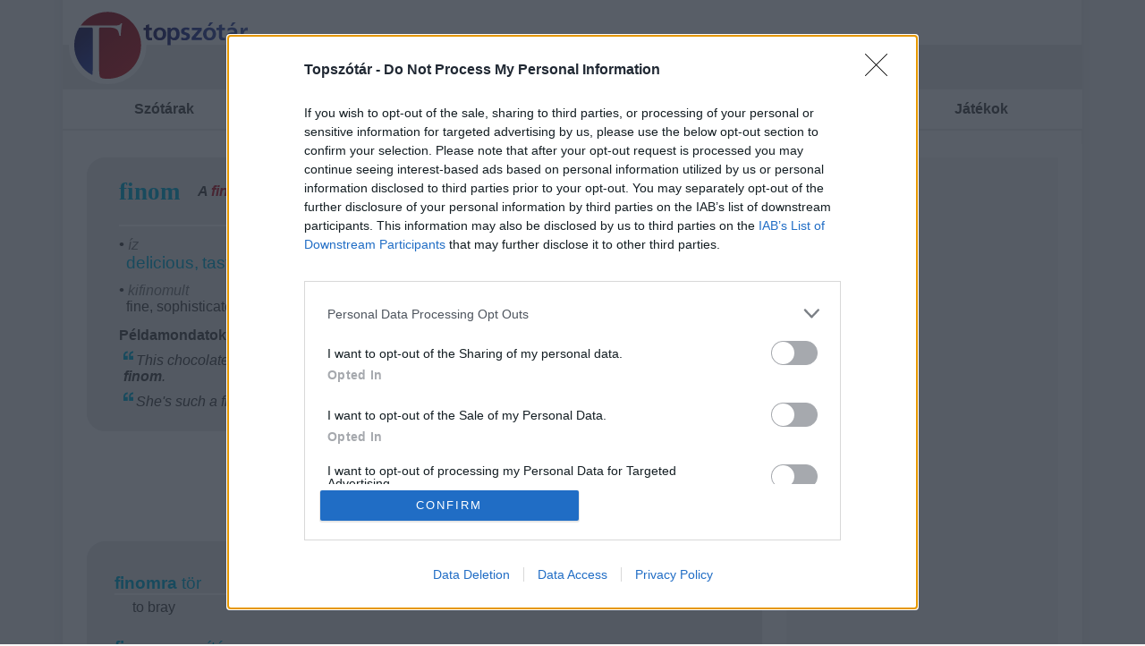

--- FILE ---
content_type: text/html; charset=utf-8
request_url: https://topszotar.hu/magyarangol/finomra
body_size: 12728
content:
<!DOCTYPE html>
<html xmlns="http://www.w3.org/1999/xhtml" lang="hu-hu">
<head>
<!-- InMobi Choice. Consent Manager Tag v3.0 (for TCF 2.2) -->
<script type="text/javascript" async=true>
(function() {
  var host = window.location.hostname;
  var element = document.createElement('script');
  var firstScript = document.getElementsByTagName('script')[0];
  var url = 'https://cmp.inmobi.com'
    .concat('/choice/', 'KmjAuS25M3nXK', '/', host, '/choice.js?tag_version=V3');
  var uspTries = 0;
  var uspTriesLimit = 3;
  element.async = true;
  element.type = 'text/javascript';
  element.src = url;

  firstScript.parentNode.insertBefore(element, firstScript);

  function makeStub() {
    var TCF_LOCATOR_NAME = '__tcfapiLocator';
    var queue = [];
    var win = window;
    var cmpFrame;

    function addFrame() {
      var doc = win.document;
      var otherCMP = !!(win.frames[TCF_LOCATOR_NAME]);

      if (!otherCMP) {
        if (doc.body) {
          var iframe = doc.createElement('iframe');

          iframe.style.cssText = 'display:none';
          iframe.name = TCF_LOCATOR_NAME;
          doc.body.appendChild(iframe);
        } else {
          setTimeout(addFrame, 5);
        }
      }
      return !otherCMP;
    }

    function tcfAPIHandler() {
      var gdprApplies;
      var args = arguments;

      if (!args.length) {
        return queue;
      } else if (args[0] === 'setGdprApplies') {
        if (
          args.length > 3 &&
          args[2] === 2 &&
          typeof args[3] === 'boolean'
        ) {
          gdprApplies = args[3];
          if (typeof args[2] === 'function') {
            args[2]('set', true);
          }
        }
      } else if (args[0] === 'ping') {
        var retr = {
          gdprApplies: gdprApplies,
          cmpLoaded: false,
          cmpStatus: 'stub'
        };

        if (typeof args[2] === 'function') {
          args[2](retr);
        }
      } else {
        if(args[0] === 'init' && typeof args[3] === 'object') {
          args[3] = Object.assign(args[3], { tag_version: 'V3' });
        }
        queue.push(args);
      }
    }

    function postMessageEventHandler(event) {
      var msgIsString = typeof event.data === 'string';
      var json = {};

      try {
        if (msgIsString) {
          json = JSON.parse(event.data);
        } else {
          json = event.data;
        }
      } catch (ignore) {}

      var payload = json.__tcfapiCall;

      if (payload) {
        window.__tcfapi(
          payload.command,
          payload.version,
          function(retValue, success) {
            var returnMsg = {
              __tcfapiReturn: {
                returnValue: retValue,
                success: success,
                callId: payload.callId
              }
            };
            if (msgIsString) {
              returnMsg = JSON.stringify(returnMsg);
            }
            if (event && event.source && event.source.postMessage) {
              event.source.postMessage(returnMsg, '*');
            }
          },
          payload.parameter
        );
      }
    }

    while (win) {
      try {
        if (win.frames[TCF_LOCATOR_NAME]) {
          cmpFrame = win;
          break;
        }
      } catch (ignore) {}

      if (win === window.top) {
        break;
      }
      win = win.parent;
    }
    if (!cmpFrame) {
      addFrame();
      win.__tcfapi = tcfAPIHandler;
      win.addEventListener('message', postMessageEventHandler, false);
    }
  };

  makeStub();

  function makeGppStub() {
    const CMP_ID = 10;
    const SUPPORTED_APIS = [
      '2:tcfeuv2',
      '6:uspv1',
      '7:usnatv1',
      '8:usca',
      '9:usvav1',
      '10:uscov1',
      '11:usutv1',
      '12:usctv1'
    ];

    window.__gpp_addFrame = function (n) {
      if (!window.frames[n]) {
        if (document.body) {
          var i = document.createElement("iframe");
          i.style.cssText = "display:none";
          i.name = n;
          document.body.appendChild(i);
        } else {
          window.setTimeout(window.__gpp_addFrame, 10, n);
        }
      }
    };
    window.__gpp_stub = function () {
      var b = arguments;
      __gpp.queue = __gpp.queue || [];
      __gpp.events = __gpp.events || [];

      if (!b.length || (b.length == 1 && b[0] == "queue")) {
        return __gpp.queue;
      }

      if (b.length == 1 && b[0] == "events") {
        return __gpp.events;
      }

      var cmd = b[0];
      var clb = b.length > 1 ? b[1] : null;
      var par = b.length > 2 ? b[2] : null;
      if (cmd === "ping") {
        clb(
          {
            gppVersion: "1.1", // must be “Version.Subversion”, current: “1.1”
            cmpStatus: "stub", // possible values: stub, loading, loaded, error
            cmpDisplayStatus: "hidden", // possible values: hidden, visible, disabled
            signalStatus: "not ready", // possible values: not ready, ready
            supportedAPIs: SUPPORTED_APIS, // list of supported APIs
            cmpId: CMP_ID, // IAB assigned CMP ID, may be 0 during stub/loading
            sectionList: [],
            applicableSections: [-1],
            gppString: "",
            parsedSections: {},
          },
          true
        );
      } else if (cmd === "addEventListener") {
        if (!("lastId" in __gpp)) {
          __gpp.lastId = 0;
        }
        __gpp.lastId++;
        var lnr = __gpp.lastId;
        __gpp.events.push({
          id: lnr,
          callback: clb,
          parameter: par,
        });
        clb(
          {
            eventName: "listenerRegistered",
            listenerId: lnr, // Registered ID of the listener
            data: true, // positive signal
            pingData: {
              gppVersion: "1.1", // must be “Version.Subversion”, current: “1.1”
              cmpStatus: "stub", // possible values: stub, loading, loaded, error
              cmpDisplayStatus: "hidden", // possible values: hidden, visible, disabled
              signalStatus: "not ready", // possible values: not ready, ready
              supportedAPIs: SUPPORTED_APIS, // list of supported APIs
              cmpId: CMP_ID, // list of supported APIs
              sectionList: [],
              applicableSections: [-1],
              gppString: "",
              parsedSections: {},
            },
          },
          true
        );
      } else if (cmd === "removeEventListener") {
        var success = false;
        for (var i = 0; i < __gpp.events.length; i++) {
          if (__gpp.events[i].id == par) {
            __gpp.events.splice(i, 1);
            success = true;
            break;
          }
        }
        clb(
          {
            eventName: "listenerRemoved",
            listenerId: par, // Registered ID of the listener
            data: success, // status info
            pingData: {
              gppVersion: "1.1", // must be “Version.Subversion”, current: “1.1”
              cmpStatus: "stub", // possible values: stub, loading, loaded, error
              cmpDisplayStatus: "hidden", // possible values: hidden, visible, disabled
              signalStatus: "not ready", // possible values: not ready, ready
              supportedAPIs: SUPPORTED_APIS, // list of supported APIs
              cmpId: CMP_ID, // CMP ID
              sectionList: [],
              applicableSections: [-1],
              gppString: "",
              parsedSections: {},
            },
          },
          true
        );
      } else if (cmd === "hasSection") {
        clb(false, true);
      } else if (cmd === "getSection" || cmd === "getField") {
        clb(null, true);
      }
      //queue all other commands
      else {
        __gpp.queue.push([].slice.apply(b));
      }
    };
    window.__gpp_msghandler = function (event) {
      var msgIsString = typeof event.data === "string";
      try {
        var json = msgIsString ? JSON.parse(event.data) : event.data;
      } catch (e) {
        var json = null;
      }
      if (typeof json === "object" && json !== null && "__gppCall" in json) {
        var i = json.__gppCall;
        window.__gpp(
          i.command,
          function (retValue, success) {
            var returnMsg = {
              __gppReturn: {
                returnValue: retValue,
                success: success,
                callId: i.callId,
              },
            };
            event.source.postMessage(msgIsString ? JSON.stringify(returnMsg) : returnMsg, "*");
          },
          "parameter" in i ? i.parameter : null,
          "version" in i ? i.version : "1.1"
        );
      }
    };
    if (!("__gpp" in window) || typeof window.__gpp !== "function") {
      window.__gpp = window.__gpp_stub;
      window.addEventListener("message", window.__gpp_msghandler, false);
      window.__gpp_addFrame("__gppLocator");
    }
  };

  makeGppStub();

  var uspStubFunction = function() {
    var arg = arguments;
    if (typeof window.__uspapi !== uspStubFunction) {
      setTimeout(function() {
        if (typeof window.__uspapi !== 'undefined') {
          window.__uspapi.apply(window.__uspapi, arg);
        }
      }, 500);
    }
  };

  var checkIfUspIsReady = function() {
    uspTries++;
    if (window.__uspapi === uspStubFunction && uspTries < uspTriesLimit) {
      console.warn('USP is not accessible');
    } else {
      clearInterval(uspInterval);
    }
  };

  if (typeof window.__uspapi === 'undefined') {
    window.__uspapi = uspStubFunction;
    var uspInterval = setInterval(checkIfUspIsReady, 6000);
  }
})();
</script>
<!-- End InMobi Choice. Consent Manager Tag v3.0 (for TCF 2.2) -->
	<meta name="theme-color" content="#E9EAEB">

	<title>Finomra angolul</title>
	<meta http-equiv="Content-Type" content="text/html; charset=utf-8" />
	<meta name="keywords" content="finomra,finomra jelentése, finomra angolul, angolul, angol szótár, angol, magyar, angol-magyar, magyar-angol, szó, jelentés, online, online szótár, elektronikus szótár, hangosszótár, kifejezésszótár, példamondatok, jelentéscsoport, gyakoriság szerinti jelentések, ragozásfelismerés, magyarul, angol jelentései, english-hungarian, dictionary" />
	<meta name="description" content="Finomra angolul a magyar-angol topszótárban. Finomra angolul. Ismerd meg a finomra angol jelentéseit. finomra fordítása." />
	<meta name="robots" content="index, follow" />
	<meta name="revisit-after" content="7 days" />
	<meta name="Author" content="TopSzótár - topszotar.hu az angol magyar szótár" />
	<meta property="og:type" content="website"/>
	<meta property="og:site_name" content="Topszótár" />
	
	<meta name="viewport" content="width=device-width, initial-scale=1, maximum-scale=1" />

	<link rel="stylesheet" type="text/css" href="//topszotar.hu/inc/css/main.min.css?1721659256" />

	<!--script src="//ajax.googleapis.com/ajax/libs/jquery/1.7.1/jquery.min.js"></script>
	<link rel="stylesheet" type="text/css" href="//topszotar.hu/inc/css/ui-lightness/jquery-ui.custom.min.css" />
	<script type="text/javascript" src="//topszotar.hu/inc/js/jquery-ui.min.js"></script-->

	<script src="https://ajax.googleapis.com/ajax/libs/jquery/3.5.1/jquery.min.js"></script> 
	<link rel="stylesheet" href="https://ajax.googleapis.com/ajax/libs/jqueryui/1.12.1/themes/smoothness/jquery-ui.css">
	<script src="https://ajax.googleapis.com/ajax/libs/jqueryui/1.12.1/jquery-ui.min.js"></script>

	<!--script type="text/javascript" src="//topszotar.hu/inc/js/tooltip/tooltip.js"></script-->
	<script type="text/javascript" src="//topszotar.hu/inc/js/main.min.js?1596099263"></script>
	<!--script type="text/javascript" src="//topszotar.hu/inc/js/swfobject.js"></script-->



<link rel="apple-touch-icon" sizes="180x180" href="https://topszotar.hu/inc/image/favicon/apple-touch-icon.png">
<link rel="icon" type="image/png" sizes="32x32" href="https://topszotar.hu/inc/image/favicon/favicon-32x32.png">
<link rel="icon" type="image/png" sizes="16x16" href="https://topszotar.hu/inc/image/favicon/favicon-16x16.png">
<link rel="manifest" href="https://topszotar.hu/inc/image/favicon/site.webmanifest">
<link rel="mask-icon" href="https://topszotar.hu/inc/image/favicon/safari-pinned-tab.svg" color="#5bbad5">
<link rel="shortcut icon" href="//topszotar.hu/inc/image/favicon/favicon.ico">
<link rel="icon" href="//topszotar.hu/favicon.ico" type="image/x-icon" />
<meta name="msapplication-TileColor" content="#da532c">
<meta name="msapplication-config" content="https://topszotar.hu/inc/image/favicon/browserconfig.xml">
<meta name="theme-color" content="#ffffff">

<!--link rel="apple-touch-icon" sizes="57x57" href="//topszotar.hu/inc/image/favicon/apple-icon-57x57.png">
<link rel="apple-touch-icon" sizes="60x60" href="//topszotar.hu/inc/image/favicon/apple-icon-60x60.png">
<link rel="apple-touch-icon" sizes="72x72" href="//topszotar.hu/inc/image/favicon/apple-icon-72x72.png">
<link rel="apple-touch-icon" sizes="76x76" href="//topszotar.hu/inc/image/favicon/apple-icon-76x76.png">
<link rel="apple-touch-icon" sizes="114x114" href="//topszotar.hu/inc/image/favicon/apple-icon-114x114.png">
<link rel="apple-touch-icon" sizes="120x120" href="//topszotar.hu/inc/image/favicon/apple-icon-120x120.png">
<link rel="apple-touch-icon" sizes="144x144" href="//topszotar.hu/inc/image/favicon/apple-icon-144x144.png">
<link rel="apple-touch-icon" sizes="152x152" href="//topszotar.hu/inc/image/favicon/apple-icon-152x152.png">
<link rel="apple-touch-icon" sizes="180x180" href="//topszotar.hu/inc/image/favicon/apple-icon-180x180.png">
<link rel="icon" type="image/png" sizes="192x192"  href="//topszotar.hu/inc/image/favicon/android-icon-192x192.png">
<link rel="icon" type="image/png" sizes="32x32" href="//topszotar.hu/inc/image/favicon/favicon-32x32.png">
<link rel="icon" type="image/png" sizes="96x96" href="//topszotar.hu/inc/image/favicon/favicon-96x96.png">
<link rel="icon" type="image/png" sizes="16x16" href="//topszotar.hu/inc/image/favicon/favicon-16x16.png">
<link rel="manifest" href="//topszotar.hu/inc/image/favicon/manifest.json">
<meta name="msapplication-TileColor" content="#ffffff">
<meta name="msapplication-TileImage" content="//topszotar.hu/inc/image/favicon/ms-icon-144x144.png">
<meta name="theme-color" content="#ffffff"-->


	<meta property="og:image" content="//topszotar.hu/inc/image/logo_plusone.png" />
<script async src="https://www.googletagmanager.com/gtag/js?id=G-2HH4XCZFLS"></script>
<script>
  window.dataLayer = window.dataLayer || [];
  function gtag(){dataLayer.push(arguments);}
  gtag('js', new Date());

  gtag('config', 'G-2HH4XCZFLS');
</script>
<!--infinety start-->
<!-- Google Tag Manager -->
<script>(function(w,d,s,l,i){w[l]=w[l]||[];w[l].push({'gtm.start':
new Date().getTime(),event:'gtm.js'});var f=d.getElementsByTagName(s)[0],
j=d.createElement(s),dl=l!='dataLayer'?'&l='+l:'';j.async=true;j.src=
'https://www.googletagmanager.com/gtm.js?id='+i+dl;f.parentNode.insertBefore(j,f);
})(window,document,'script','dataLayer','GTM-WG88ZFB');</script>
<!-- End Google Tag Manager -->
<script async="async" src="//www.googletagservices.com/tag/js/gpt.js"></script>
<script async="async" src="//headerbidding.services/files/hb.js"></script>
<script async="async" src="//headerbidding.services/files/topszotar.js"></script>

<!--infinety end--><!--INFI-->

<script async src="https://pagead2.googlesyndication.com/pagead/js/adsbygoogle.js?client=ca-pub-8393829838503351" crossorigin="anonymous"></script>
<script>
// log infi szponzi count
$( document ).ready(function() {
	setTimeout(saveInfiSponzSize, 6000);
	function saveInfiSponzSize() {
		console.log($('#topszotar\\.hu_szponzoracio').find('iframe').length);
		$.ajax({
			url: 'https://topszotar.hu/inc/php/stat/infiSponzSize.php?size='+$('#topszotar\\.hu_szponzoracio').find('iframe').length+'&url='+$(location).attr('href'),
			type: "GET",
			success: function(data){
				consloe.log(data);
			}

		});
	}
});
</script>
</head>
<body class="">
<script async="async" src="https://securepubads.g.doubleclick.net/tag/js/gpt.js"></script>
<script>window.googletag = window.googletag || {cmd: []};</script>
<div style="display: none; height: 0;" id='div-gpt-ad-1672306517176-0'>
  <script>
    googletag.cmd.push(function() {
      googletag.pubads().display('/28240038/topszotar.hu_AV_mero', [1, 1], 'div-gpt-ad-1672306517176-0');
    });
  </script>
</div>
<!-- infinety start
Google Tag Manager (noscript) -->
<noscript><iframe src="https://www.googletagmanager.com/ns.html?id=GTM-WG88ZFB"
height="0" width="0" style="display:none;visibility:hidden"></iframe></noscript>
<!-- End Google Tag Manager (noscript) infinety end -->


<div class="szotar magyarangol"><div id="legfelul_3_1" style="text-align: center;" class="legfelul"><div style="position: fixed; top: 0;z-index: -1;left: calc(50% - 960px)" id="topszotar.hu_szponzoracio"></div></div><header>
<div class="keresosav">
	<span class="logo"><a href="//topszotar.hu/angol-magyar-szotar/" ><img src="//topszotar.hu/inc/image/logo.svg" alt="angol magyar szótár - topszótár.hu"/></a></span><span class="szotarvaltoszoveg"><a href="#" onclick="return false;"><span class="szotarvaltoszovegtext">Magyar-angol szótár</span><span class="szotarvaltoicon szotarvaltoiconpici"></span></a></span><span class="keresettszo"><input type="hidden" id="szotar" name="szotar" value="magyarangol" /><input type="hidden" id="szotarpair" name="szotarpair" value="angolmagyar" /><input type="text" name="keresettszo" id="keresettszo" value="finomra" autocorrect="off" autocapitalize="off" spellcheck="false" /></span><span class="searchclear"><a onclick="$('#keresettszo').val('');$('#keresettszo').focus();return false;" href="#"></a></span><span class="kereses"><a href="#" onclick="go('magyarangol', $('#keresettszo').val(), 'yes');return false;"></a></span>
<a class="dictchangemobilscrolled" style="display: none;"></a>
<a class="mainmenuhamburger" style="display: none;"></a>
</div>
<ul id="szotarvaltodropdown" class="box" style="display: none;">
<li><a href="#" onclick="szotarvalto('angolmagyar');return false;"><span class="szotarvaltoicon szotarvaltoiconangol"></span><span class="szotarvaltoicon szotarvaltoiconmagyar"></span> Angol-magyar</a></li><li><a href="#" onclick="szotarvalto('magyarangol');return false;"><span class="szotarvaltoicon szotarvaltoiconmagyar"></span><span class="szotarvaltoicon szotarvaltoiconangol"></span> Magyar-angol</a></li></ul>
<div class="submenulayer" style="display: none;"></div>
<nav class="mainmenu" style="display: none;">
<ul>
	<li>
		<a href="//topszotar.hu/angolmagyar/">Szótárak</a>
		<ul class="submenu">
		<li><a href="//topszotar.hu/angol-magyar-szotar/">Angol szótár</a></li>
		<li><a href="//topszotar.hu/nemet-magyar-szotar/">Német szótár</a></li>
			<li><a href="//topszotar.hu/idegen-szavak/">Idegenszótár</a></li>
			<li><a href="//topszotar.hu/ellentet-szotar/">Ellentétszótár</a></li>
			<li><a href="//topszotar.hu/szinonima-szotar/">Szinonimaszótár</a></li>
			<li><a href="https://topmeaning.com/">Egynyelvű angol szótár</a></li>
		</ul>
	</li>
	<li>
		<a href="//topszotar.hu/tananyagok/">Nyelvtani&nbsp;anyagok</a>
		<ul class="submenu">
			<li><a href="//topszotar.hu/angol-tananyagok/">Angol tananyagok</a></li>
			<li><a href="//topszotar.hu/nemet-tananyagok/">Német tananyagok</a></li>
		</ul>
	</li>
	<li>
		<a href="//topszotar.hu/szintfelmero/">Szintfelmérők</a>
		<ul class="submenu">
			<li><a href="//topszotar.hu/angol-szintfelmero-teszt/">Angol</a></li>
			<li><a href="//topszotar.hu/nemet-szintfelmero-teszt/">Német</a></li>
		</ul>
	</li>
	<li>
		<a href="//topszotar.hu/szoszedetek/">Szószedetek</a>
		<ul class="submenu">
			<li><a href="https://topszotar.hu/bme-nyelvvizsga-szoszedetek/">BME nyelvvizsga szószedetek</a></li>
			<li><a href="https://topszotar.hu/ecl-nyelvvizsga-szoszedetek/">ECL nyelvvizsga szószedetek</a></li>
			<li><a href="https://topszotar.hu/origo-nyelvvizsga-szoszedetek/">ORIGO nyelvvizsga szószedetek</a></li>
			<li><a href="https://topszotar.hu/telc-nyelvvizsga-szoszedetek/">TELC nyelvvizsga szószedetek</a></li>
			<li><a href="https://topszotar.hu/angol-szoszedetek/">145 tematikus szószedet</a></li>
			<li><a href="https://nyelvvizsga.hu/">Nyelvvizsga információk</a></li>
		</ul>
	</li>
	<li>
		<a href="#" onclick="return false;" style="cursor: default;">Játékok</a>
		<ul class="submenu">
			<li><a href="//topszotar.hu/alkalmazasok/akasztofa/">Akasztófa</a></li>
			<li><a href="//topszotar.hu/alkalmazasok/szo_jatek/">Szó Kirakós</a></li>
		</ul>
	</li>
</ul>
</nav>
</header>

<div class="left_and_right_cont">
<div class="left"><div style="text-align: center"></div><div class="dictionary HUEN "><section>
<div class="entry box">
	<div class="headword_extra">
	<h1 class="headword">finom <span class="tohandheld">angolul a szótárban</span></h1><span class="ragozottestalalatiszam"><span class="ragozott">A <span class="highlight">finomra</span> a címszó ragozott alakja.<br/></span><span class="talalatiszam">Összesen 11 jelentés felelt meg a keresésnek. finom angolul</span></span><span class="garancia"><a href="//topszotar.hu/alkalmazasok/garancia/"></a></span>	</div>
	<div class="posgroup">
	<div class="pos_spec">
		<div class="pos">Melléknév</div>
	<div class="posspecimage"><h2><strong>finomra</strong> <span class="tohandheld"> képe</span></h2><img class="entrypic" src="https://topszotar.hu/inc/image/entry/HU/f/finom_angolul.jpg" alt="finomra angolul" /></div>
	</div>
	<div class="sensegroup firstsensegroup">
		<h2 class="headword_spec"><b>&bull;</b> íz</h2>
		<span id="sense_1" class="sense"><a class="linktootherdict" href="//topszotar.hu/angolmagyar/delicious">delicious</a>,</span>
		<span id="sense_2" class="sense"><a class="linktootherdict" href="//topszotar.hu/angolmagyar/tasty">tasty</a>,</span>
		<span id="sense_3" class="sense"><a class="linktootherdict" href="//topszotar.hu/angolmagyar/tasteful">tasteful</a>,</span>
		<span id="sense_4" class="sense"><a class="linktootherdict" href="//topszotar.hu/angolmagyar/rich">rich</a>,</span>
		<span id="sense_5" class="sense"><a class="linktootherdict" href="//topszotar.hu/angolmagyar/savory">savory</a></span>
	</div>
	<div class="sensegroup">
		<h2 class="headword_spec"><b>&bull;</b> kifinomult</h2>
		<span id="sense_6" class="sense"><a class="linktootherdict" href="//topszotar.hu/angolmagyar/fine">fine</a>,</span>
		<span id="sense_7" class="sense"><a class="linktootherdict" href="//topszotar.hu/angolmagyar/sophisticated">sophisticated</a>,</span>
		<span id="sense_8" class="sense"><a class="linktootherdict" href="//topszotar.hu/angolmagyar/delicate">delicate</a></span>
	</div>
<div class="allexamples"><div class="exampletitle">Példamondatok</div><div class="exampleitem" onmouseout="$('#sense_1').removeClass('markedexamplesense');return false;"  onmouseover="$('#sense_1').addClass('markedexamplesense'); return false;">This chocolate is really delicious. <span class='exampleequalsign'>=</span> Ez a csokoládé igazán <b>finom</b>.</div><div class="exampleitem" onmouseout="$('#sense_6').removeClass('markedexamplesense');return false;"  onmouseover="$('#sense_6').addClass('markedexamplesense'); return false;">She's such a fine lady. <span class='exampleequalsign'>=</span> Olyan kifinomult hölgy.</div></div>	</div>
</div>
</section>
</div><div id="kifejezesek_ele_1_1" style="text-align: center;" class="kifejezesek_ele"><script async src="https://pagead2.googlesyndication.com/pagead/js/adsbygoogle.js?client=ca-pub-8393829838503351"
     crossorigin="anonymous"></script>
<!-- Topszotar.hu - desktop2 - mid -->
<ins class="adsbygoogle"
     style="display:inline-block;width:728px;height:90px"
     data-ad-client="ca-pub-8393829838503351"
     data-ad-slot="5418954811"></ins>
<script>
     (adsbygoogle = window.adsbygoogle || []).push({});
</script></div><section>
<div class="ext_dictionary box"><h2 class="ext_name"><strong>finomra</strong> jelentése kifejezésekben</h2>
<div class="ext_entry">
	<h3 class="ext_headword"><a href="https://topszotar.hu/magyarangol/finomra tör"><b>finomra</b> tör</a></h3>
	<div class="ext_sense">to bray</div>
</div>
<div class="ext_entry">
	<h3 class="ext_headword"><a href="https://topszotar.hu/magyarangol/finomra aprítás"><b>finomra</b> aprítás</a></h3>
	<div class="ext_sense">comminution</div>
</div>
<div class="ext_entry">
	<h3 class="ext_headword"><a href="https://topszotar.hu/magyarangol/finomra vágott erős dohány"><b>finomra</b> vágott erős dohány</a></h3>
	<div class="ext_sense">shag</div>
</div>
</div>
</section>
</div><div class="right">
<aside><div style="padding: 0px;border: 0px;border-radius: 0px;background-color: transparent; overflow: hidden;" class="box widget"><div id="desktop_jobb_1_7_1" style="text-align: center;" class="desktop_jobb_1"><script async src="https://pagead2.googlesyndication.com/pagead/js/adsbygoogle.js?client=ca-pub-8393829838503351"
     crossorigin="anonymous"></script>
<div style="text-align: center; background-color: #f7f7f7;"><!-- Topszotar.hu - desktopjobb1 - mid -->
<ins class="adsbygoogle"
     style="display:block; "
     data-ad-client="ca-pub-8393829838503351"
     data-ad-slot="9535366243"
     data-ad-format="vertical"
     data-full-width-responsive="false"></ins>
<script>
     (adsbygoogle = window.adsbygoogle || []).push({});
</script></div></div></aside>	<aside><div class="widget box"><style>
.m1tbann {
	width: 100%;
/*
	height: 120px;
	background-color: #E9EAEB;
	border-radius: 20px;
*/
	display: flex;
	justify-content: center;
	justify-content: space-evenly ;

	align-items: center;
}
.m1tbann_nyilbal {
	background: url('https://topszotar.hu/alkalmazasok/megegyetbox/m1tbann_sprite.svg');
	background-position: 0% 0%;
	width: 14px;
	height: 21px;
	margin: 0 8px 0 0;
	cursor: pointer;
}
.m1tbann_nyiljobb {
	background: url('https://topszotar.hu/alkalmazasok/megegyetbox/m1tbann_sprite.svg');
	background-position: 1.503006012% 0%;
	width: 14px;
	height: 21px;
	margin: 0 0 0 8px;
	cursor: pointer;
}
.m1tbann_lapozo_cont {
	width: 235px;
	overflow: hidden;
}
.m1tbann_lapozo {
	display: flex;
}
.m1tbann_lapozo_icon {
	width: 65px;
	height: 65px;
	margin: 5px 10px 5px 5px;
	background-image: url('https://topszotar.hu/alkalmazasok/megegyetbox/m1tbann_sprite.svg');
	background-repeat: no-repeat;
	background-color: white;
	box-shadow: 0px 0px 5px 0px #53535361;
	border-radius: 15px;
	background-size: 2000%;
	display: block;
}
.m1tbann_lapozo_item {
	display: flex;
	justify-content: center;
	align-items: center;
}

.m1tbann_lapozo_title_and_logo {
	text-align: center;
	margin: 0 5px 0 0;
}
.m1tbann_lapozo_title {
	text-decoration: none;
	color: #696969;
	font-size: 20px;
	font-family: Arial;
	font-weight: bold;
	
}

.m1tbann_lapozo_m1etlogo {
	background-color: white;
	border-radius: 15px;
	padding: 5px 10px;
	box-shadow: 0px 0px 5px 0px #53535361;
	margin: 6px 0 0 0;
	display: block;
}
.m1tbann_tohendheld {
	position: absolute;
	left: -9000px;
}
.m1tbann_lapozo_m1etlogo_icon {
	background: url('https://topszotar.hu/alkalmazasok/megegyetbox/m1tbann_sprite.svg');
	background-position: 3.448275862% 0%;
	width: 130px;
	height: 21px;
	display: block;

}
.m1tbann_lapozo_icon_akasztofa	{background-position: 0.000000000% 44.444444444%;}
.m1tbann_lapozo_icon_toprpedo	{background-position: 5.263157895% 44.444444444%;}
.m1tbann_lapozo_icon_amoba	{background-position: 10.52631579% 44.444444444%;}
.m1tbann_lapozo_icon_2048	{background-position: 15.78947368% 44.444444444%;}
.m1tbann_lapozo_icon_szokereso	{background-position: 21.05263158% 44.444444444%;}
.m1tbann_lapozo_icon_tili-toli	{background-position: 26.31578947% 44.444444444%;}
.m1tbann_lapozo_icon_kviz	{background-position: 31.57894737% 44.444444444%;}
.m1tbann_lapozo_icon_tetris	{background-position: 36.84210526% 44.444444444%;}
.m1tbann_lapozo_icon_sakk	{background-position: 42.10526316% 44.444444444%;}
.m1tbann_lapozo_icon_sudoku	{background-position: 47.36842105% 44.444444444%;}
.m1tbann_lapozo_icon_ko-papir-ollo	{background-position: 52.63157895% 44.444444444%;}
.m1tbann_lapozo_icon_memori	{background-position: 57.89473684% 44.444444444%;}
.m1tbann_lapozo_icon_malom	{background-position: 63.15789474% 44.444444444%;}
.m1tbann_lapozo_icon_aknakereso	{background-position: 68.42105263% 44.444444444%;}
.m1tbann_lapozo_icon_snake	{background-position: 73.68421053% 44.444444444%;}
.m1tbann_lapozo_icon_pasziansz	{background-position: 78.94736842% 44.444444444%;}
</style>
<script>
$( document ).ready(function() {
	$('.m1tbann_nyilbal').click(function(){
		$('.m1tbann_lapozo').animate({marginLeft: '-=235px'}, 400, 'swing', function () {
			$('.m1tbann_lapozo_item:first').parent().append($('.m1tbann_lapozo_item:first'));
			$('.m1tbann_lapozo').animate({marginLeft: '+=235px'}, 0)
		})


	});
	$('.m1tbann_nyiljobb').click(function(){
		$('.m1tbann_lapozo_item:last').parent().prepend($('.m1tbann_lapozo_item:last'));
		$('.m1tbann_lapozo').animate({marginLeft: '-=235px'}, 0)
		$('.m1tbann_lapozo').animate({marginLeft: '+=235px'}, 400)
	});
	for(var i = 0; i < Math.floor(Math.random()*8)+1; i++) {
		$('.m1tbann_lapozo_item:last').parent().prepend($('.m1tbann_lapozo_item:last'));
		$('.m1tbann_lapozo').animate({marginLeft: '-=235px'}, 0)
		$('.m1tbann_lapozo').animate({marginLeft: '+=235px'}, 0)
	}

});
</script>
<div class="m1tbann">
	<div class="m1tbann_nyilbal"></div>
	<div class="m1tbann_lapozo_cont">
	<div class="m1tbann_lapozo">
		<div class="m1tbann_lapozo_item"><!--2048-->
			<a href="https://megegyet.hu/jatek/2048-2/" target="_blank" class="m1tbann_lapozo_icon m1tbann_lapozo_icon_2048"><span class="m1tbann_tohendheld">ingyenes online 2048 játék</span></a>
			<div class="m1tbann_lapozo_title_and_logo">
				<a href="https://megegyet.hu/jatek/2048-2/" target="_blank" class="m1tbann_lapozo_title">2048</a>
				<a href="https://megegyet.hu/" target="_blank" class="m1tbann_lapozo_m1etlogo"><span class="m1tbann_lapozo_m1etlogo_icon"></span><span class="m1tbann_tohendheld">2048 játék</span></a>
			</div>
		</div>
		<div class="m1tbann_lapozo_item"><!--Akasztófa-->
			<a href="https://megegyet.hu/jatek/akasztofa/" target="_blank" class="m1tbann_lapozo_icon m1tbann_lapozo_icon_akasztofa"><span class="m1tbann_tohendheld">ingyenes online akasztófa játék</span></a>
			<div class="m1tbann_lapozo_title_and_logo">
				<a href="https://megegyet.hu/jatek/akasztofa/" target="_blank" class="m1tbann_lapozo_title">Akasztófa</a>
				<a href="https://megegyet.hu/" target="_blank" class="m1tbann_lapozo_m1etlogo"><span class="m1tbann_lapozo_m1etlogo_icon"></span><span class="m1tbann_tohendheld">online játék</span></a>
			</div>
		</div>
		<div class="m1tbann_lapozo_item"><!--Aknakereső-->
			<a href="https://megegyet.hu/jatek/aknakereso/" target="_blank" class="m1tbann_lapozo_icon m1tbann_lapozo_icon_aknakereso"><span class="m1tbann_tohendheld">ingyenes online Aknakereső játék</span></a>
			<div class="m1tbann_lapozo_title_and_logo">
				<a href="https://megegyet.hu/jatek/aknakereso/" target="_blank" class="m1tbann_lapozo_title">Aknakereső</a>
				<a href="https://megegyet.hu/" target="_blank" class="m1tbann_lapozo_m1etlogo"><span class="m1tbann_lapozo_m1etlogo_icon"></span><span class="m1tbann_tohendheld">online játék</span></a>
			</div>
		</div>
		<div class="m1tbann_lapozo_item"><!--Snake-->
			<a href="https://megegyet.hu/jatek/snake/" target="_blank" class="m1tbann_lapozo_icon m1tbann_lapozo_icon_snake"><span class="m1tbann_tohendheld">ingyenes online Snake játék</span></a>
			<div class="m1tbann_lapozo_title_and_logo">
				<a href="https://megegyet.hu/jatek/snake/" target="_blank" class="m1tbann_lapozo_title">Snake</a>
				<a href="https://megegyet.hu/" target="_blank" class="m1tbann_lapozo_m1etlogo"><span class="m1tbann_lapozo_m1etlogo_icon"></span><span class="m1tbann_tohendheld">online játék</span></a>
			</div>
		</div>
		<div class="m1tbann_lapozo_item"><!--Sudoku-->
			<a href="https://megegyet.hu/jatek/sudoku/" target="_blank" class="m1tbann_lapozo_icon m1tbann_lapozo_icon_sudoku"><span class="m1tbann_tohendheld">ingyenes online Sudoku játék</span></a>
			<div class="m1tbann_lapozo_title_and_logo">
				<a href="https://megegyet.hu/jatek/sudoku/" target="_blank" class="m1tbann_lapozo_title">Sudoku</a>
				<a href="https://megegyet.hu/" target="_blank" class="m1tbann_lapozo_m1etlogo"><span class="m1tbann_lapozo_m1etlogo_icon"></span><span class="m1tbann_tohendheld">online játék</span></a>
			</div>
		</div>
		<div class="m1tbann_lapozo_item"><!--Pasziánsz-->
			<a href="https://megegyet.hu/jatek/pasziansz/" target="_blank" class="m1tbann_lapozo_icon m1tbann_lapozo_icon_pasziansz"><span class="m1tbann_tohendheld">ingyenes online Pasziánsz játék</span></a>
			<div class="m1tbann_lapozo_title_and_logo">
				<a href="https://megegyet.hu/jatek/pasziansz/" target="_blank" class="m1tbann_lapozo_title">Pasziánsz</a>
				<a href="https://megegyet.hu/" target="_blank" class="m1tbann_lapozo_m1etlogo"><span class="m1tbann_lapozo_m1etlogo_icon"></span><span class="m1tbann_tohendheld">online játék</span></a>
			</div>
		</div>
		<div class="m1tbann_lapozo_item"><!--Szókereső-->
			<a href="https://megegyet.hu/jatek/szokereso/" target="_blank" class="m1tbann_lapozo_icon m1tbann_lapozo_icon_szokereso"><span class="m1tbann_tohendheld">ingyenes online Szókereső játék</span></a>
			<div class="m1tbann_lapozo_title_and_logo">
				<a href="https://megegyet.hu/jatek/szokereso/" target="_blank" class="m1tbann_lapozo_title">Szókereső</a>
				<a href="https://megegyet.hu/" target="_blank" class="m1tbann_lapozo_m1etlogo"><span class="m1tbann_lapozo_m1etlogo_icon"></span><span class="m1tbann_tohendheld">online játék</span></a>
			</div>
		</div>
		<div class="m1tbann_lapozo_item"><!--Tetris-->
			<a href="https://megegyet.hu/jatek/tetris/" target="_blank" class="m1tbann_lapozo_icon m1tbann_lapozo_icon_tetris"><span class="m1tbann_tohendheld">ingyenes online Tetris játék</span></a>
			<div class="m1tbann_lapozo_title_and_logo">
				<a href="https://megegyet.hu/jatek/tetris/" target="_blank" class="m1tbann_lapozo_title">Tetris</a>
				<a href="https://megegyet.hu/" target="_blank" class="m1tbann_lapozo_m1etlogo"><span class="m1tbann_lapozo_m1etlogo_icon"></span><span class="m1tbann_tohendheld">online játék</span></a>
			</div>
		</div>
	</div>
	</div>
	<div class="m1tbann_nyiljobb"></div>
</div></div></aside>
	<aside><div class="widget box"><!--b><a href="https://sudoku.hu/">Sudoku</a></b><br/--><style>
.widget .sudokuhubox div{
	padding: 0px;
}
.sudokuhubox{
	font-family: arial;
	font-weight: bold;
	font-size: 20px;
	color: #535353;
	max-width: 250px;
	max-width: 200px;
	margin: 0px auto 0px auto;
	text-align: center;
	position: relative;
	padding: 5px ;
}
.sudokuhubox a:active,
.sudokuhubox a:hover,
.sudokuhubox a:visited,
.sudokuhubox a{
	text-decoration: none;
	color: #4c4cfd;
	color: #72c13e;
}

.sudokuhubox_win {
	display: none;
	line-height: 1.5;
	border: 3px solid #adadad;
	font-size: 0.8em;
	padding: 10px;
	background-color: white;
	padding: 20px 0 30px 0;
}
.win .sudokuhubox_win {
	display: block;
}
.win .sudokuhubox_win img{
	display: block;
	margin: 20px auto 0px auto;;
	width: 70px;
}

.sudokuhubox_title {
	margin: 0px 0 9px 0;
}
.sudokuhubox_insertbuttons {
	display: flex;
	flex-wrap: wrap;
	align-items: stretch;
	margin: 0px 0 10px 0;
}
.sudokuhubox_insertbutton {
	display: flex;
	width: 20%;
}
.sudokuhubox_ininsertbutton {
	background-color: white;
	width: 100%;
	display: flex;
	align-items: center ;
	justify-content: center;
	font-size: 18px;
	cursor: pointer;
	color: #313131;
}
.sudokuhubox_ininsertbutton:hover {
	background-color: #cecece;
}
.sudokuhubox_insertbutton:first-child .sudokuhubox_ininsertbutton {
	border: 3px solid #adadad;
	border-radius: 10px 0 0px 10px;
}
.sudokuhubox_insertbutton:last-child .sudokuhubox_ininsertbutton {
	border-top: 3px solid #adadad;
	border-right: 3px solid #adadad;
	border-bottom: 3px solid #adadad;
	border-radius: 0 10px 10px 0px;
}
.sudokuhubox_insertbutton:nth-child(2) .sudokuhubox_ininsertbutton,
.sudokuhubox_insertbutton:nth-child(3) .sudokuhubox_ininsertbutton,
.sudokuhubox_insertbutton:nth-child(4) .sudokuhubox_ininsertbutton {
	border-top: 3px solid #adadad;
	border-right: 3px solid #adadad;
	border-bottom: 3px solid #adadad;
}

.sudokuhubox_table {
	display: flex;
	flex-wrap: wrap;
	align-items: stretch;
	background-color: white;
}
.win .sudokuhubox_table {
	display: none;
}

.sudokuhubox_cell {
	display: flex;
	width: 25%;
}
.sudokuhubox_incell {
	width: 100%;
	display: flex;
	align-items: center ;
	justify-content: center;
	color: #313131;
}

.sudokuhubox_table {
	border: 3px solid #adadad;
}
.sudokuhubox_cell:not(:nth-child(4n)) .sudokuhubox_incell {
	border-right: 1px solid #adadad;
}
.sudokuhubox_cell:nth-child(n+5) .sudokuhubox_incell {
	border-top: 1px solid #adadad;
}
/*kozepe*/
.sudokuhubox_cell:nth-child(4n+2) .sudokuhubox_incell {
	border-right: 2px solid #adadad;
}
.sudokuhubox_cell:nth-child(4n+3) .sudokuhubox_incell {
	border-left: 1px solid #adadad;
}

.sudokuhubox_cell:nth-child(5) .sudokuhubox_incell,
.sudokuhubox_cell:nth-child(6) .sudokuhubox_incell,
.sudokuhubox_cell:nth-child(7) .sudokuhubox_incell,
.sudokuhubox_cell:nth-child(8) .sudokuhubox_incell {
	border-bottom: 2px solid #adadad;
}
.sudokuhubox_cell:nth-child(9) .sudokuhubox_incell,
.sudokuhubox_cell:nth-child(10) .sudokuhubox_incell,
.sudokuhubox_cell:nth-child(11) .sudokuhubox_incell,
.sudokuhubox_cell:nth-child(12) .sudokuhubox_incell {
	border-top: 1px solid #adadad;
}
.sudokuhubox_cell .sudokuhubox_incell:not(.defaultnumber) {
	cursor: pointer;
}
.sudokuhubox_cell .sudokuhubox_incell.active {
	background-color: #dadada;
}
.sudokuhubox_cell .sudokuhubox_incell.right {
	color: #72c13e;
}
.sudokuhubox_cell .sudokuhubox_incell.wrong {
	color: #c1272d;
}
</style>
<script>
function sudoku () {
	$('.sudokuhubox_cell').height($('.sudokuhubox_cell').width());
	$('.sudokuhubox_insertbutton').height($('.sudokuhubox_insertbutton').width());

	//add random numbers
	var tables = [[2,,,3,,,1,,,2,,,1,,,],[,,,3,,3,,,,4,,,,,,1],[,4,,,1,,,,,,,3,4,,,1],[,,,3,3,,,,4,,,,,,,2],[4,,2,,,,,,,,,,3,,,1],[4,,,1,,,4,,,,,3,1,,,],[2,,,4,,,,,,,,,,1,,3],[3,,2,,,1,,,,,,,,2,4,],[,2,,,,,4,,,3,,,,,3,],[1,,,,,,4,,,2,,,,,,3],[,1,,,,,2,,,4,,,,,3,],[,,,,3,,1,,,,,,,1,,2],[,,1,,,2,,,3,,,,,,,1],[3,,,,,4,,,,,1,,,,2,3],[2,,3,,,,,,,,,,3,,4,2],[2,1,3,,,3,,,,,1,,,,,],[4,,,,,3,,,,,,,,2,3,],[2,,,,,4,,,4,,2,,,,1,],[2,,,3,,,,,,1,,,3,,,],[4,,2,,,1,,,,,,,,,4,],[,1,,,2,,,,,,,3,,,1,4],[3,,4,,,,,,,,3,,,,,2],[2,,,,,1,,,,,,,,4,1,],[4,,,,,,3,,,,,2,,1,,],[,1,,,4,3,,,,,4,,,,,2],[,3,1,,,,,,,,,,4,,,3],[1,,,,,,4,,,1,,2,2,,,],[4,,,,,1,2,,,,4,,,,,2],[2,,,,,,,4,,3,,,4,,,3],[3,,,,,1,2,,,,,4,,,,],[1,,,,,,,,4,,1,,,,,2],[,,,,,,,2,3,,,,,2,,1],[4,,,,,,4,,,1,,,,,,3],[4,,,,,,,1,3,,,,,,,2],[4,,3,,,,,1,,,,,2,,,4],[,,,4,1,,,,,2,,,,,2,],[1,,,,,,2,,,1,,,,,,3],[,,,,,4,,3,,,1,,2,,,],[3,,,4,,,,,,,,,2,,1,],[,,3,,1,,,,4,,,,,,4,],[1,,,4,,,3,,,,,,,1,,3],[2,4,,,1,,,,,,2,,,,,3],[,2,,1,1,,,,2,,,,,3,,],[4,,,,,,2,,,3,,,,,,3],[,4,2,,1,,,,,,,,,,,3],[2,,,1,,,,3,,,,,3,,,2],[3,,,,,,,2,,,,4,1,,,],[1,,3,,,,,,,,,,,4,,2],[,2,,,,,1,,,3,,,,,4,],[,3,,,4,,,,,,,,1,,,4],[,4,,1,1,,,,,,3,,,,,2],[,,,,,4,3,,,,,,,1,,2],[4,,,,,,,1,2,,,,,,,4],[,1,,4,,,,,,,,,3,,2,],[2,,,,,,,,,4,3,,,,,1],[4,,,,,,,2,,,,,3,,,1],[3,,2,,,2,,,,,,,,,4,3],[3,,,,,1,,,,,,,2,,,3],[2,,4,,,,,1,,,,,4,,,],[3,,,,,,,2,,,,4,1,,,],[,,,,,,,4,,3,,,4,,,1],[1,2,,,,,,,,,3,,3,,,1],[3,2,,,1,,,,,,,4,,,2,],[2,,,1,,,,,,3,,4,,,,],[,1,,4,3,,,,,,,2,,,4,],[4,,,2,,,,,,,,,,1,3,],[2,,,,4,,,,,,1,,,,4,],[,,,,,,,1,1,,,4,,2,,],[,,4,,,2,,,,,3,,,1,,],[,3,,,,,2,,,,4,,,,,1],[,,2,,,1,,,4,,,,,3,,],[4,,,,1,2,,,,,1,,,,,3],[4,,,2,,,,,,,,,,4,3,],[,,,4,,3,,,,4,,,,,,2],[1,,,,,2,,,,,2,,,4,3,],[,,1,,,,,,,3,,,4,,,2],[,3,1,,,,,,,,,,4,,,2],[,,,,,4,,,,1,4,,,,,2],[,3,,2,,,,,2,,1,,,,,],[2,,,,,1,,3,,,,1,,,,],[,,,,,,4,2,,,,,4,1,,],[3,,,,,,,2,1,,,,,,,4],[3,,,,,,1,,4,,,,,,2,],[,,,2,,2,1,,4,,,,,,,1],[,2,1,,,,,,,,,,4,,3,],[,,4,,,2,,,,1,,,,,3,],[3,,,,,2,,,,,,,4,,3,],[4,,,1,,,,,,,,,,3,,2],[,,1,,2,,,,,3,,,,,,3],[,,,2,4,,1,,,,,,1,,,],[2,,,,,,2,,,4,,,,,,1],[,,,3,,,,,,4,,,3,,,1],[,,,,4,,,2,2,,,4,,,,3],[2,,,,,,,,,,4,,3,,,2],[,3,,,,,,3,,1,,,,,,4],[2,,,3,,,,,4,,,,3,,,4],[,,,,1,,3,,,,,,,2,,3],[,,,2,,,3,,,4,2,,,,,4],[1,3,,,,,,,,,,4,4,,1,],[2,,,,,,,,4,,3,,,2,,4],[1,,4,2,,,,,2,,,1,,,,],[,1,,,,2,,,,,1,,,,3,],[2,,,,,3,,,,,3,1,,,,4],[,2,,,,,,,,,3,,,1,,2],[4,,,,,1,,,,,,,,3,1,],[,2,,,,,3,,,4,,,,,,1],[4,,,,,,3,,,,,2,1,,,],[,,,,1,,3,,,,,,,2,4,],[2,,,,,1,,3,,,3,,,,,2],[,3,4,,,,,,,,,,,2,,1],[3,2,,4,,4,,,,,,,,,,2],[4,3,,,1,,,,,,,2,,,1,],[2,,,,,,4,,,3,,,,,,3,]];
	var table = tables[Math.floor(Math.random() * tables.length)]; 
	for (var i = 0; i < 17; i++) {
		if (table[i]) {
			$('.sudokuhubox_cell:nth-child('+(i+1)+') .sudokuhubox_incell').html(table[i]);
			$('.sudokuhubox_cell:nth-child('+(i+1)+') .sudokuhubox_incell').addClass('defaultnumber');
		} else {
			$('.sudokuhubox_cell:nth-child('+(i+1)+') .sudokuhubox_incell').html(' ');
		}
	}

	$('.sudokuhubox_cell .sudokuhubox_incell').click(function(){
		$('.sudokuhubox_cell .sudokuhubox_incell').removeClass('active');
		$(this).addClass('active');
	});

	$('.sudokuhubox_insertbuttons .sudokuhubox_ininsertbutton').click(function(){
		if ($(this).html() == 'x') {
			$('.sudokuhubox_cell .sudokuhubox_incell.active').html('');
		} else {
			$('.sudokuhubox_cell .sudokuhubox_incell.active').html($(this).html());
		}
		checktable();
	});

}
function checktable() {
	var rightcellcount = 0;
	for (var i = 1; i < 17; i++) {
		var thiscell = $('.sudokuhubox_cell:nth-child('+i+') .sudokuhubox_incell');
		if (!thiscell.hasClass('defaultnumber')) {
			thiscell.removeClass('right');
			thiscell.removeClass('wrong');
			if ( isright(i, thiscell.html()) ) {
				thiscell.addClass('right');
				rightcellcount++;
			} else {
				thiscell.addClass('wrong');
			}
		}
	}
	if (rightcellcount + $('.defaultnumber').length == 16) {
		$('.sudokuhubox_win').append('<img src="https://topszotar.hu/alkalmazasok/sudoku/sudoku_hu_logo_70.png" />')
		$('.sudokuhubox').addClass('win');
	}
}
function isright(cell, val) {
	if ($('.sudokuhubox_cell:nth-child('+cell+') .sudokuhubox_incell').html() == ' ') {
		return false;
	}
	var sor = Math.ceil(cell/4);
	var oszlop = cell - ((sor-1) * 4);

	//az adott sorban mizu?
	for (var i = 1; i < 5; i++) {
		if (i != oszlop ) {
			if (val == $('.sudokuhubox_cell:nth-child('+((sor-1)*4+i)+') .sudokuhubox_incell').html() ) {
				return false;
			}
		}
	}
	//az adott oszlopban mizu?
	for (var i = 1; i < 5; i++) {
		if (i != sor ) {
			if (val == $('.sudokuhubox_cell:nth-child('+((i-1)*4+oszlop)+') .sudokuhubox_incell').html() ) {
				return false;
			}
		}
	}
	//az adott hazban mizu?
	var hazak = [];
	hazak[1] = [1,2,5,6];
	hazak[2] = [1,2,5,6];
	hazak[5] = [1,2,5,6];
	hazak[6] = [1,2,5,6];

	hazak[3] = [3,4,7,8];
	hazak[4] = [3,4,7,8];
	hazak[7] = [3,4,7,8];
	hazak[8] = [3,4,7,8];

	hazak[9] = [9,10,13,14];
	hazak[10] = [9,10,13,14];
	hazak[13] = [9,10,13,14];
	hazak[14] = [9,10,13,14];

	hazak[11] = [11,12,15,16];
	hazak[12] = [11,12,15,16];
	hazak[15] = [11,12,15,16];
	hazak[16] = [11,12,15,16];

	for (i in hazak[cell]) {
		if (hazak[cell][i] != cell ) {
			if (val == $('.sudokuhubox_cell:nth-child('+(hazak[cell][i])+') .sudokuhubox_incell').html() ) {
				return false;
			}
		}
	}

	return true;
}


</script>
<div class="sudokuhubox">
	<div class="sudokuhubox_title"><a href="https://sudoku.hu/">Sudoku</a></div>
	<div class="sudokuhubox_insertbuttons">
		<div class="sudokuhubox_insertbutton"><div class="sudokuhubox_ininsertbutton">1</div></div>
		<div class="sudokuhubox_insertbutton"><div class="sudokuhubox_ininsertbutton">2</div></div>
		<div class="sudokuhubox_insertbutton"><div class="sudokuhubox_ininsertbutton">3</div></div>
		<div class="sudokuhubox_insertbutton"><div class="sudokuhubox_ininsertbutton">4</div></div>
		<div class="sudokuhubox_insertbutton"><div class="sudokuhubox_ininsertbutton">x</div></div>
	</div>
	<div class="sudokuhubox_table">
		<div class="sudokuhubox_cell"><div class="sudokuhubox_incell"> </div></div>
		<div class="sudokuhubox_cell"><div class="sudokuhubox_incell"> </div></div>
		<div class="sudokuhubox_cell"><div class="sudokuhubox_incell"> </div></div>
		<div class="sudokuhubox_cell"><div class="sudokuhubox_incell"> </div></div>
		<div class="sudokuhubox_cell"><div class="sudokuhubox_incell"> </div></div>
		<div class="sudokuhubox_cell"><div class="sudokuhubox_incell"> </div></div>
		<div class="sudokuhubox_cell"><div class="sudokuhubox_incell"> </div></div>
		<div class="sudokuhubox_cell"><div class="sudokuhubox_incell"> </div></div>
		<div class="sudokuhubox_cell"><div class="sudokuhubox_incell"> </div></div>
		<div class="sudokuhubox_cell"><div class="sudokuhubox_incell"> </div></div>
		<div class="sudokuhubox_cell"><div class="sudokuhubox_incell"> </div></div>
		<div class="sudokuhubox_cell"><div class="sudokuhubox_incell"> </div></div>
		<div class="sudokuhubox_cell"><div class="sudokuhubox_incell"> </div></div>
		<div class="sudokuhubox_cell"><div class="sudokuhubox_incell"> </div></div>
		<div class="sudokuhubox_cell"><div class="sudokuhubox_incell"> </div></div>
		<div class="sudokuhubox_cell"><div class="sudokuhubox_incell"> </div></div>
	</div>
	<a href="https://sudoku.hu/" class="sudokuhubox_win">
		Játssz 9x9-es táblán, több szinten a sudoku.hu-n!
		<!-- add this img after win with jquery: img src="https://topszotar.hu/alkalmazasok/sudoku/sudoku_hu_logo_70.png" /-->
	</a>
</div>
</div></aside>
	<aside><div class="widget box susiboxbox"><style>

.icon {
	background-image: url("https://topszotar.hu/alkalmazasok/susibox/sunicons_80.png?1");
	display: inline-block;
	vertical-align: middle;
	position: relative;
	text-indent: -99999px;
	overflow: hidden;
	background-repeat: no-repeat;
	background-size: 2000% 200%;
	
}
.icon.icon80 {
	width: 80px;
	height: 80px;
}
.icon.icon80.icon-clear {background-position: 0% 0%;}
.icon.icon80.icon-partlycloudy,
.icon.icon80.icon-mostlysunny {background-position: 5.26315789% 0%;}
.icon.icon80.icon-mostlycloudy,
.icon.icon80.icon-partlysunny {background-position: 10.5263158% 0%;}
.icon.icon80.icon-cloudy,
.icon.icon80.icon-nt_cloudy {background-position: 15.7894737% 0%;}
.icon.icon80.icon-chancerain {background-position: 21.0526316% 0%;}
.icon.icon80.icon-rain,
.icon.icon80.icon-nt_rain {background-position: 26.3157894% 0%;}
.icon.icon80.icon-chancetstorms {background-position: 31.5789473% 0%;}
.icon.icon80.icon-tstorms {background-position: 36.8421052% 0%;}
.icon.icon80.icon-nt_snow,
.icon.icon80.icon-snow {background-position: 84.2105262% 0%;}
.icon.icon80.icon-sleet,
.icon.icon80.icon-nt_sleet {background-position: 78.9473683% 0%;}
.icon.icon80.icon-nt_clear {background-position: 42.1052631% 0%;}
.icon.icon80.icon-nt_mostlyclear,
.icon.icon80.icon-nt_partlycloudy,
.icon.icon80.icon-nt_mostlysunny {background-position: 47.368421% 0%;}
.icon.icon80.icon-nt_mostlycloudy,
.icon.icon80.icon-nt_partlysunny {background-position: 52.6315789% 0%;}
.icon.icon80.icon-nt_chancerain {background-position: 57.8947368% 0%;}
.icon.icon80.icon-nt_chancetstorms {background-position: 63.1578947% 0%;}
.icon.icon80.icon-nt_tstorms {background-position: 68.4210526% 0%;}
.icon.icon80.icon-wind {background-position: 100% 0%;}


.sfnbox {
	background-color: white;
	cursor: pointer;
	max-width: 500px;
	margin: 0 auto;
	border-radius: 10px;
	font-family: Muli, arial, sans-serif;
	font-size: 16px;
	color: #666666;
	background-color: white;/*#E9EAEB*/
	display: flex;

	border: 2px solid #E9EAEB;
	padding: 10px;
}
.sfnbox-firstcol {
	text-align: left;
	width: 50%;
}
.sfnbox-firstcol-border {
	border-right: 2px solid #ffca00;
	height: 100%;
}
.sfnbox-textidojaras {
	font-weight: bold;
}
.sfnbox-textnap {
	margin: 5px 0 0 0;
	font-size: 0.7em;
	font-weight: bold;
	color: #ffca00;
}
.sfnbox-icon {
	text-align: center;
	margin: 0px 10px 10px 0;
}
.sfnbox-secondcol {
	text-align: center;
	margin: 10px 0 0 0px;
	width: 50%;
}
.sfnbox-max {
	margin: 10px 0 0 0; 
	color: #be2730;
}
.sfnbox-max-text {
	font-size: 0.7em;
	width: 30px;
	display: inline-block;
	text-align: right;
}
.sfnbox-max-value {
	font-size: 1.2em;
	font-weight: bold;
	border: 2px solid #be2730;
	border-radius: 4px;
	padding: 0px 5px 0px 5px ;
	line-height: 1.0em;
	display: inline-block;
	width: 24px;
	box-sizing: content-box;
}
.sfnbox-max-sign {
	font-weight: bold;
}
.sfnbox-min {
	margin: 10px 0 0 0; 
	color: black;
}
.sfnbox-min-text {
	font-size: 0.7em;
	width: 30px;
	display: inline-block;
	text-align: right;
}
.sfnbox-min-value {
	font-size: 1.2em;
	font-weight: bold;
	border: 2px solid black;
	border-radius: 4px;
	padding: 0px 5px 0px 5px ;
	line-height: 1.0em;
	display: inline-block;
	width: 24px;
	box-sizing: content-box;
}
.sfnbox-min-sign {
	font-weight: bold;
}
.sfnbox-textelorejezes {
	border-bottom: 3px solid #efefef;
	background-color: #ffca00;
	font-size: 0.9em;
	font-weight: bold;
	max-width: 135px;
	color: #666666;
	padding: 5px;
	margin: 20px 0 0 10px;
}
.sfnbox-textelorejezes a{
	text-decoration: none;
	color: inherit;
}

</style>
<div class="sfnbox" onclick="window.location = 'https://sussfelnap.hu/idojaras/?utm_source=topszotar&utm_medium=jobboldalisusibanner&utm_campaign=partnerbanner';">
	<div class="sfnbox-firstcol">
		<div class="sfnbox-firstcol-border">
			<div class="sfnbox-textidojaras">
				süssfelnap.hu
			</div>
			<div class="sfnbox-textnap">Vasárnap</div>
			<div class="sfnbox-icon">
				<span class="icon icon80 icon-cloudy"></span>
			</div>
		</div>
	</div>
	<div class="sfnbox-secondcol">
		<div class="sfnbox-max">
			<span class="sfnbox-max-text">max.</span>
			<span class="sfnbox-max-value">3</span>
			<span class="sfnbox-max-sign">°C</span>
		</div>
		<div class="sfnbox-min">
			<span class="sfnbox-min-text">min.</span>
			<span class="sfnbox-min-value">-6</span>
			<span class="sfnbox-min-sign">°C</span>
		</div>
		<div class="sfnbox-textelorejezes">
			<a href="https://sussfelnap.hu/idojaras/?utm_source=topszotar&utm_medium=susibanner&utm_campaign=partnerbanner"><span style="position: absolute; left: -9000px;" class="tohandheld">Időjárás </span>Előrejelzés itt</a>
		</div>
	</div>
</div>
</div></aside>
	<aside><div class="widget box" ><b>Szójáték</b><br/><a href="https://topszotar.hu/alkalmazasok/szo_jatek/">Új osztást kérek</a><style>
.memorygame {
	max-width: 400px;
	margin: 0 auto;
}
.memorygame .memorygametable {
	background-color: transparent;
	width: 100%;
	height: 100px;
	border-radius: 5px;
	font-size: 16px;
}
.memorygame .memorygametable .memorygamewordcont {
	float: left;
}

.memorygame .memorygametable .memorygamewordcont .memorygameword {
	font-weight: bold;
	border-radius: 6px;
	background-color: #f0f0f0;
	margin: 3px;
	border: 1px solid #cecece;
	text-align: center;
	cursor: pointer;
}
.widget .memorygame .memorygametable .memorygamewordcont .memorygameword {
	font-size: 13px;
}
.memorygame .memorygametable .memorygameword.checked {
	color: white;
	background-color: #79d279;
	cursor: auto;
}
.memorygame .memorygametable .memorygameword.open {
	background-color: white;/*white;*/
	color: #00b0d8;
	cursor: auto;
}

.memorygameresult {
	margin: 15px 0px 0px 0px ;
	font-weight: bold;
	font-size: 1.2em;

}</style>
<script>
var items = [["arrow","nyíl"],["dot","pont"],["ruin","rom"],["fact","tény"],["grow","nő"],["arrow","nyíl"],["yarn","fonal"],["sink","merül"],["orbit","pálya"],["pier","móló"],["wheel","kerék"],["frame","keret"],["wise","bölcs"],["metal","fém"],["acid","sav"],["horn","szarv"]];

$( document ).ready(function() {
	var tablesize = 4;
	var tableHalf1 = [];
	var tableHalf2 = [];
	var megtalaltcounter = 0;
	var pairs = [];
	var click = 0;
	$('.memorygametable').html('');

	// tabla feltoltese
	var tablesizeitems = tablesize*tablesize;
	if (tablesize == 3) {
		tablesizeitems = 8;
	}
	if (tablesize == 5) {
		tablesizeitems = 24;
	}
	for (var i = 0; i < tablesizeitems; i++) {
		$('.memorygametable').append('<div class="memorygamewordcont"><div class="memorygameword memorygameword'+i+'">&nbsp;</div></div>');
		if (i < tablesizeitems/2) {
			var item = '';
			do {
				item = items[Math.floor(Math.random()*items.length)];
			} while (tableHalf1.indexOf(item[0]) > -1);
			tableHalf1.push(item[0]);
			tableHalf2.push(item[1]);
			pairs.push(item[0]+'-'+item[1]);
			pairs.push(item[1]+'-'+item[0]);
		}
	}

	var table = tableHalf2.concat(tableHalf1); 
	shuffle(table);

	// width and height
	$('.memorygametable').css({'height': $('.memorygametable').width()+'px'});
	$('.memorygamewordcont').css({'width': 100/tablesize+'%'});
	$('.memorygamewordcont').css({'height': 100/tablesize+'%'});

	// height rendesen beallitani
	$('.memorygamewordcont .memorygameword').each(function(){
		var marginheightandbottomandborder = parseInt($(this).css('margin-top'), 10)+parseInt($(this).css('margin-top'), 10)+2;
		$(this).height($(this).parent().height()-marginheightandbottomandborder)
		$(this).css({'line-height':$(this).height()+'px'});
	});

	// hover 
	$('.memorygameword').hover(function() {
		var classes = $(this).attr('class').split(/\s+/);
		var pairclass = classes.find(x=>x.match(/^pair/gi));
		$('.'+pairclass).fadeTo(100, 0.6);
	}, function() {
		var classes = $(this).attr('class').split(/\s+/);
		var pairclass = classes.find(x=>x.match(/^pair/gi));
		$('.'+pairclass).fadeTo(100, 1);
	});




	// click event
	$('.memorygameword').click(function() {
		//ha ugyanarra kattint ami már fel van fordítva vagy már megtaláltuk
		if ($(this).hasClass('open') || $(this).hasClass('checked')) {
			return;
		};

		//beirjuk a betut/szot a negyzetbe
		$(this).html(table[$(this).parent().index()]);

		// ha már van felforditva 1 kartya 
		if ($('.memorygameword.open').length == 1) {
			click++;
			$('.memorygameresult').html('Felfordítások száma: '+click);

			// ha egyezik azzal ami mar fel van forditva
			// checkednek jelöljük mind a kettot es nyert-e
			if (pairs.indexOf($(this).html()+'-'+$('.memorygameword.open').html()) > -1) {
				megtalaltcounter++;
				$('.memorygameword.open').addClass('pair'+megtalaltcounter);
				$(this).addClass('pair'+megtalaltcounter);

				$('.memorygameword.open').addClass('checked');
				$('.memorygameword.open').removeClass('open');
				$(this).addClass('checked');

				//nyertél
				if ($('.checked').length == tablesizeitems) {
					$('.checked').css({'background-color':'#39ac39'});
					$('.memorygameresult').css({'color':'#39ac39'});
				}
			// ha nem egyezik felforditjuk amire kattintott
			} else {
				$(this).addClass('open');
			}


		// ha ketto van felforditva, akkor visszaforditjuk
		} else if ($('.memorygameword.open').length == 2) {
			click++;
			$('.memorygameresult').html('Felfordítsok száma: '+click);

			// leforditjuk az aeddigieket
			$('.memorygameword.open').html('&nbsp;');
			$('.memorygameword.open').removeClass('open');

			// es felforditjuk amire kattintott
			$(this).addClass('open');

		// ha meg nincs felforitva egy sem forditunk
		} else {
			$(this).addClass('open');
		}
	});

});

function shuffle(a) {
    var j, x, i;
    for (i = a.length - 1; i > 0; i--) {
        j = Math.floor(Math.random() * (i + 1));
        x = a[i];
        a[i] = a[j];
        a[j] = x;
    }
    return a;
}
</script>
<div class="memorygame">
	<div class="memorygameresult"></div>
	<div class="memorygametable"></div>
</div></div></aside>
</div></div>

<div class="foot"><footer><a href="//topszotar.hu/alkalmazasok/impresszum/">Impresszum</a>, <a href="//topszotar.hu/alkalmazasok/adatkezeles/">Adatvédelem</a><!--, 0.028 s--></footer></div></div>  <!-- szotar end --><div id="zone5626424" class="goAdverticum"></div><script type="text/javascript" charset="utf-8" src="//ad.adverticum.net/g3.js"></script></body>
</html>

--- FILE ---
content_type: text/html; charset=utf-8
request_url: https://www.google.com/recaptcha/api2/aframe
body_size: 268
content:
<!DOCTYPE HTML><html><head><meta http-equiv="content-type" content="text/html; charset=UTF-8"></head><body><script nonce="PxWDCIVjU2DgnUhElg-V_Q">/** Anti-fraud and anti-abuse applications only. See google.com/recaptcha */ try{var clients={'sodar':'https://pagead2.googlesyndication.com/pagead/sodar?'};window.addEventListener("message",function(a){try{if(a.source===window.parent){var b=JSON.parse(a.data);var c=clients[b['id']];if(c){var d=document.createElement('img');d.src=c+b['params']+'&rc='+(localStorage.getItem("rc::a")?sessionStorage.getItem("rc::b"):"");window.document.body.appendChild(d);sessionStorage.setItem("rc::e",parseInt(sessionStorage.getItem("rc::e")||0)+1);localStorage.setItem("rc::h",'1769959809697');}}}catch(b){}});window.parent.postMessage("_grecaptcha_ready", "*");}catch(b){}</script></body></html>